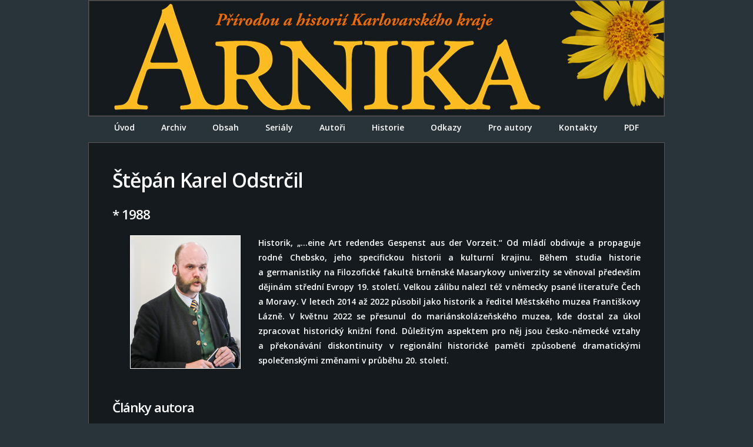

--- FILE ---
content_type: text/html
request_url: http://casopis-arnika.cz/autori/odstrcil.html
body_size: 1538
content:
<!DOCTYPE html PUBLIC "-//W3C//DTD XHTML 1.0 Strict//EN" "http://www.w3.org/TR/xhtml1/DTD/xhtml1-strict.dtd">

<html xmlns="http://www.w3.org/1999/xhtml">
<head>
<meta name="keywords" content="časopis arnika" />
<meta name="robots" content="ALL,FOLLOW">
<meta name="description" content="" />
<meta http-equiv="content-type" content="text/html; charset=utf-8" />
<title>Časopis ARNIKA</title>
<link href='http://fonts.googleapis.com/css?family=Open+Sans:600&subset=latin,latin-ext' rel='stylesheet' type='text/css'>
<link href="http://www.casopis-arnika.cz/style.css" rel="stylesheet" type="text/css" media="screen" />
</head>
<body>
<div id="wrapper">
	<div id="page1">
		<a href="http://www.casopis-arnika.cz/index.html"><img src="http://www.casopis-arnika.cz/images/logoA_v2.jpg" width="980" height="198" alt="" /></a>
	</div>
	<!-- end #header -->
	<div id="menu">
		<ul>
			<li class="current_page_item"><a href="http://www.casopis-arnika.cz/index.html">Úvod</a></li>
			<li><a href="http://www.casopis-arnika.cz/archiv.html">Archiv</a></li>
			<li><a href="http://www.casopis-arnika.cz/archiv.html">Obsah</a></li>
			<li><a href="http://www.casopis-arnika.cz/serialy.html">Seriály</a></li>
			<li><a href="http://www.casopis-arnika.cz/autori.html">Autoři</a></li>
			<li><a href="http://www.casopis-arnika.cz/historie.html">Historie</a></li>
			<li><a href="http://www.casopis-arnika.cz/odkazy.html">Odkazy</a></li>
			<li><a href="http://www.casopis-arnika.cz/podminky.html">Pro autory</a></li>
			<li><a href="http://www.casopis-arnika.cz/kontakty.html">Kontakty</a></li>
			<li><a href="http://www.casopis-arnika.cz/pdf.html">PDF</a></li>
		</ul>
	</div>
	<!-- end #menu -->
	<div id="page">
		<div class="post">
			<div id="two-column">
				<div id="column102">
					<h2 class="title">Štěpán Karel Odstrčil</h2>
					<h3 class="title">* 1988</h3>
						<p style="text-align: justify">
						    <img style="float: left" src="autori/odstrcil.jpg" border="1" hspace="30" height="225"/>Historik, „…eine Art redendes Gespenst aus der Vorzeit.“ Od&nbsp;mládí obdivuje a&nbsp;propaguje rodné Chebsko, jeho specifickou historii a&nbsp;kulturní krajinu. Během studia historie a&nbsp;germanistiky na&nbsp;Filozofické fakultě brněnské Masarykovy univerzity se věnoval především dějinám střední Evropy 19.&nbsp;století. Velkou zálibu nalezl též v&nbsp;německy psané literatuře Čech a&nbsp;Moravy. V letech 2014 až&nbsp;2022 působil jako historik a&nbsp;ředitel Městského muzea Františkovy Lázně. V&nbsp;květnu 2022 se přesunul do&nbsp;mariánskolázeňského muzea, kde&nbsp;dostal za úkol zpracovat historický knižní fond. Důležitým aspektem pro něj jsou česko-německé vztahy a&nbsp;překonávání diskontinuity v&nbsp;regionální historické paměti způsobené dramatickými společenskými změnami v&nbsp;průběhu 20.&nbsp;století.
						</p>
						</p>
				</div>
			</div>
			<br><br>
			<div id="two-column1">
					<h3 class="title">Články autora</h3>
					<p style="text-align: justify">
					    <a href="http://www.casopis-arnika.cz/pdf_clanky/arnika_2022_02[58-61].pdf"><u>Odstrčil Š. K.:&nbsp; Nový pohled do historie Soosu &nbsp; - Arnika 2022/2, str. 58-61</u></a><br>
					    
					</p>
			</div>	
		</div>
	</div>
	<!-- end #footer --> 
</div>
</body>
</html>



--- FILE ---
content_type: text/css
request_url: http://www.casopis-arnika.cz/style.css
body_size: 1658
content:
body {
	margin: 0;
	padding: 0;
	background: #29343a url(images/wrapper-bg.png) repeat;
	font-family: 'Open Sans', sans-serif;
	font-size: 14px;
	color: #FFFFFF;
}

html {
	overflow-y: scroll;
}

h1, h2, h3, h4, h5, h6{
	margin: 0px;
	padding: 0px;
	font-family: 'Open Sans', sans-serif;
	font-weight: 400;
}

h1 {
	font-size: 2em;
}

h2 {
	font-size: 2.4em;
}

h3 {
	font-size: 1.6em;
}

h4 {
	font-size: 1.4em;
}

h5 {
	font-size: 1.1em;
}

h6 {
	font-size: 0.6em;
}

p, ul, ol {
	margin-top: 0;
	line-height: 180%;
}

ul, ol {
}

a {
	text-decoration: none;
	color: #FFFFFF;
}

a:hover {
	text-decoration: underline;
}

img.border {
	border: 6px solid #E1F1F6;
}

img.alignleft {
	float: left;
	margin-right: 25px;
}

img.alignright {
	float: right;
}

img.aligncenter {
	margin: 0px auto;
}

#wrapper {
	overflow: hidden;
	margin: 0px auto;
	background: url(images/wrapper-img.jpg) no-repeat center top;
}

/* Header */

#header {
	overflow: hidden;
	width: 900px;
	margin: auto;
}

/* Menu */

#menu {
	width: 960px;
	height: 60px;
	margin: 5px auto 0 auto;
	text-align: center;
}

#menu ul {
	margin: 0;
	padding: 0;
	list-style: none;
	line-height: normal;
}

#menu li {
	display: inline;
}

#menu a {
	margin-right: 1px;
	padding: 10px 20px 10px 20px;
	text-decoration: none;
	text-transform: normal;
	font-family: 'Open Sans', sans-serif;
	font-size: 14px;
	font-weight: normal;
	color: #FFFFFF;
	border: none;
}

#menu .current_page_item a {
	background: ; 
}

#splash {
	width: 1000px;
	margin: 0px auto;
}

/* Menu1 */

	/* common styling */
.menu1 {font-family: arial, sans-serif; width:750px; height:100px; position:relative; font-size:11px; z-index:100;}
.menu1 ul li a, .menu ul li a:visited {display:block; text-decoration:none; color:#000;width:104px; height:20px; text-align:center; color:#fff; border:1px solid #fff; background:#710069; line-height:20px; font-size:11px; overflow:hidden;}
.menu1 ul {padding:0; margin:0; list-style: none;}
.menu1 ul li {float:left; position:relative;}
.menu1 ul li ul {display: none;}

/* specific to non IE browsers */
.menu1 ul li:hover a {color:#fff; background:#36f;}
.menu1 ul li:hover ul {display:block; position:absolute; top:21px; left:0; width:105px;}
.menu1 ul li:hover ul li a.hide {background:#6a3; color:#fff;}
.menu1 ul li:hover ul li:hover a.hide {background:#6fc; color:#000;}
.menu1 ul li:hover ul li ul {display: none;}
.menu1 ul li:hover ul li a {display:block; background:#ddd; color:#000;}
.menu1 ul li:hover ul li a:hover {background:#6fc; color:#000;}
.menu1 ul li:hover ul li:hover ul {display:block; position:absolute; left:105px; top:0;}
.menu1 ul li:hover ul li:hover ul.left {left:-105px;}

/* Page */

#page {
	overflow: hidden;
	width: 980px;
	margin: -25px auto;
	padding: 0px 0px;
}

/* Page1 */

#page1 {
	overflow: hidden;
	width: 980px;
	margin: 0px auto;
	padding: 0px 0px;
}


/* Content */

#content {
	float: left;
	width: 520px;
	padding: 0px 20px;
}

.post {
	padding: 40px;
	margin-bottom: 30px;
	background: rgba(0,0,0,.5); 
	border-bottom: 1px solid #595555;
	border-right: 1px solid #595555;
	border-left: 1px solid #595555;
	border-top: 1px solid #595555;
}

.post .title {
	padding-bottom: 20px;
	letter-spacing: -1px;
	text-transform: normal;
	color: #FFFFFF;
}

.post .title a {
	border: none;
	color: #FFFFFF;
}

.post .meta {
	padding-bottom: 5px;
	text-align: left;
	font-family: 'Open Sans', sans-serif;
	font-size: 11px;
	font-style: italic;
}

.post .meta a {
}

.post .entry {
	text-align: justify;
	margin-bottom: 25px;
	padding: 10px 0px 0px 0px;
}

.links {
	display: block;
	width: 96px;
	padding: 2px 0px 2px 0px;
	background: #A53602;
	text-align: center;
	text-transform: uppercase;
	font-size: 10px;
	color: #FFFFFF;
}

/* Sidebar */

#sidebar {
	float: right;
	width: 330px;
	padding: 0px 0px 0px 0px;
}

#sidebar ul {
	margin: 0;
	padding: 0;
	list-style: none;
}

#sidebar li {
	margin: 0;
	padding: 0;
}

#sidebar li ul {
	margin: 0px 15px;
	padding-bottom: 30px;
}

#sidebar li li {
	padding-left: 15px;
	line-height: 35px;
	background: url(images/img07.jpg) no-repeat left 14px;
	border-bottom: 1px solid #EFF4F5;
}

#sidebar li li span {
	display: block;
	margin-top: -20px;
	padding: 0;
	font-size: 11px;
	font-style: italic;
}

#sidebar h2 {
	height: 38px;
	padding: 12px 0 0 15px;
	letter-spacing: -1px;
	color: #95C500;
}

#sidebar p {
	margin: 0 0px;
	padding: 0px 20px 20px 20px;
	text-align: justify;
}

#sidebar a {
	border: none;
	color: #7F7F81;
}

#sidebar a:hover {
	text-decoration: underline;
	color: #95C500;
}

/* Calendar */

#calendar {
}

#calendar_wrap {
	padding: 20px;
}

#calendar table {
	width: 100%;
}

#calendar tbody td {
	text-align: center;
}

#calendar #next {
	text-align: right;
}

/* Footer */

#footer {
	width: 900px;
	height: 140px;
	margin: -30px auto;
	background: url(images/footer-shadow-bg.png) no-repeat left top;
}

#footer p {
	margin: 0;
	padding-top: 30px;
	line-height: normal;
	text-transform: normal;
	text-align: center;
	font-size: 12px;
	color: #FFFFFF;
}

#footer a {
	text-decoration: underline;
	color: #FFFFFF;
}

#about {
	overflow: hidden;
	width: 820px;
	margin: 0px auto;
	padding: 40px 40px;
}

#about .title {
	padding-bottom: 10px;
	letter-spacing: -1px;
	text-transform: normal;
	color: #A26500;
}


.list-style1 {
	margin: 0px;
	padding: 0px;
	list-style: none;
}

.list-style1 li {
	padding: 5px 0px;
	border-top: 1px solid #EEEEEE;
}

.list-style1 a:hover {
	text-decoration: underline;
}

.list-style1 .first {
	border-top: none;
}

#two-column {
	overflow: hidden;
}

#column1 {
	float: left;
	width: 608px;
}

#column2 {
	float: right;
	width: 285px;
}

#two-column1 {
	overflow: hidden;
}


#column25 {
	float: right;
	width: 290px;
}

#column26 {
	float: right;
	width: 150px;
}

#column11 {
	float: left;
	width: 280px;
}

#column21 {
	float: left;
	width: 280px;
}

#column31 {
	float: left;
	width: 338px;
}

#column41 {
	float: left;
	width: 240px;
}

#column51 {
	float: left;
	width: 320px;
}
#column61 {
	float: left;
	width: 70px;
}

#column71 {
	float: left;
	width: 750px;
}

#column100 {
	float: left;
	width: 678px;
}

#column101 {
	float: left;
	width: 220px;
}

#column102 {
	float: left;
	width: 898px;
}

#column103 {
	float: left;
	width: 848px;
}
